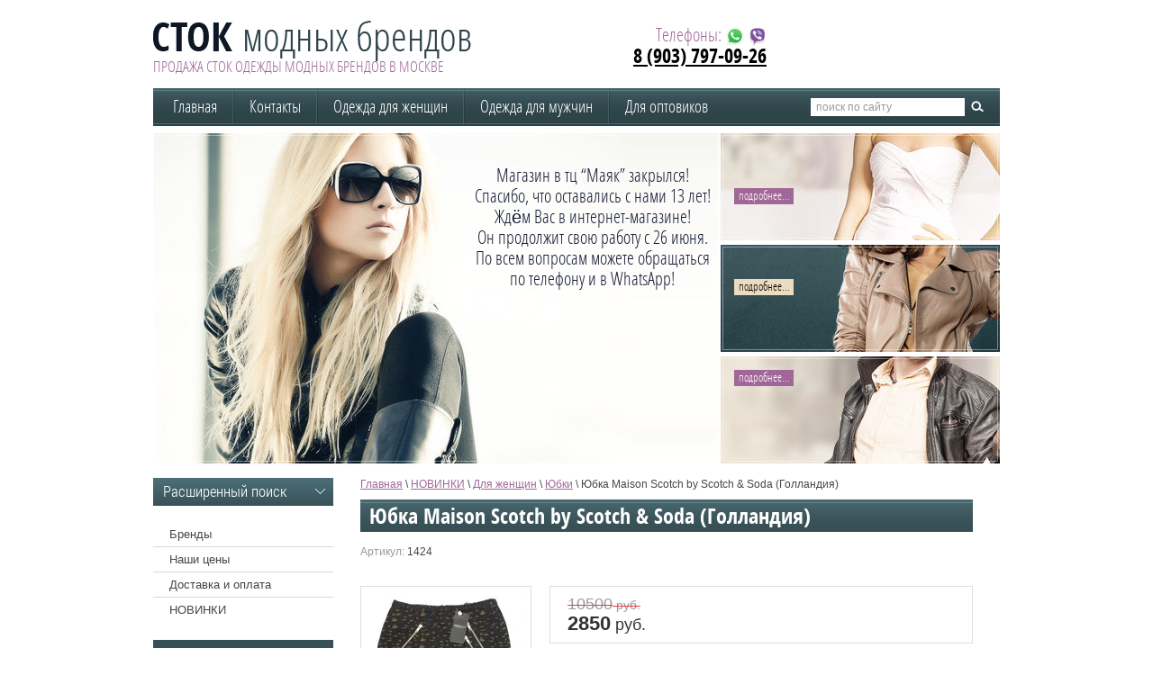

--- FILE ---
content_type: text/html; charset=utf-8
request_url: http://stock495.ru/internet-magazin-2/product/yubka-maison-scotch-by-scotch-soda-gollandiya-6
body_size: 11490
content:
<!doctype html>
<!--[if lt IE 7]> <html class="no-js lt-ie9 lt-ie8 lt-ie7" lang="en"> <![endif]-->
<!--[if IE 7]>    <html class="no-js lt-ie9 lt-ie8" lang="en"> <![endif]-->
<!--[if IE 8]>    <html class="no-js lt-ie9" lang="en"> <![endif]-->
<!--[if gt IE 8]><!--> 
<html class="no-js" lang="en"> <!--<![endif]-->
<head>
<meta name="robots" content="all"/>
<meta http-equiv="Content-Type" content="text/html; charset=UTF-8" />
<meta name="description" content="Юбка Maison Scotch by Scotch &amp; Soda (Голландия)" />
<meta name="keywords" content="Юбка Maison Scotch by Scotch &amp; Soda (Голландия)" />
<meta name="SKYPE_TOOLBAR" content="SKYPE_TOOLBAR_PARSER_COMPATIBLE" />
<title>Юбка Maison Scotch by Scotch &amp; Soda (Голландия)</title>
<link href="/t/v21/images/styles.css" rel="stylesheet" type="text/css" />
<link href="/t/v21/images/styles_articles_tpl.css" rel="stylesheet" type="text/css" />
<meta name="cmsmagazine" content="86368d8963b4f0f96b434aafa426cd49" />
<link rel='stylesheet' type='text/css' href='/shared/highslide-4.1.13/highslide.min.css'/>
<script type='text/javascript' src='/shared/highslide-4.1.13/highslide.packed.js'></script>
<script type='text/javascript'>
hs.graphicsDir = '/shared/highslide-4.1.13/graphics/';
hs.outlineType = null;
hs.showCredits = false;
hs.lang={cssDirection:'ltr',loadingText:'Загрузка...',loadingTitle:'Кликните чтобы отменить',focusTitle:'Нажмите чтобы перенести вперёд',fullExpandTitle:'Увеличить',fullExpandText:'Полноэкранный',previousText:'Предыдущий',previousTitle:'Назад (стрелка влево)',nextText:'Далее',nextTitle:'Далее (стрелка вправо)',moveTitle:'Передвинуть',moveText:'Передвинуть',closeText:'Закрыть',closeTitle:'Закрыть (Esc)',resizeTitle:'Восстановить размер',playText:'Слайд-шоу',playTitle:'Слайд-шоу (пробел)',pauseText:'Пауза',pauseTitle:'Приостановить слайд-шоу (пробел)',number:'Изображение %1/%2',restoreTitle:'Нажмите чтобы посмотреть картинку, используйте мышь для перетаскивания. Используйте клавиши вперёд и назад'};</script>

            <!-- 46b9544ffa2e5e73c3c971fe2ede35a5 -->
            <script src='/shared/s3/js/lang/ru.js'></script>
            <script src='/shared/s3/js/common.min.js'></script>
        <link rel='stylesheet' type='text/css' href='/shared/s3/css/calendar.css' /><link rel="icon" href="/favicon.svg" type="image/svg+xml">

<!--s3_require-->
<link rel="stylesheet" href="/g/basestyle/1.0.1/user/user.css" type="text/css"/>
<link rel="stylesheet" href="/g/basestyle/1.0.1/user/user.blue.css" type="text/css"/>
<script type="text/javascript" src="/g/basestyle/1.0.1/user/user.js" async></script>
<!--/s3_require-->


<script type="text/javascript">hs.transitions = ['expand', 'crossfade'];hs.outlineType = 'rounded-white';hs.fadeInOut = true;hs.dimmingOpacity = 0.75;</script>
<script src="/t/v21/images/modernizr-2.5.3.min.js"></script>
<script type="text/javascript" src="/g/libs/jquery/1.10.2/jquery.min.js"></script>
			
		
		
		
			<link rel="stylesheet" type="text/css" href="/g/shop2v2/default/css/theme.less.css">		
			<script type="text/javascript" src="/g/printme.js"></script>
		<script type="text/javascript" src="/g/shop2v2/default/js/tpl.js"></script>
		<script type="text/javascript" src="/g/shop2v2/default/js/baron.min.js"></script>
		
			<script type="text/javascript" src="/g/shop2v2/default/js/shop2.2.js"></script>
		
	<script type="text/javascript">shop2.init({"productRefs": {"702436906":{"145":{"3066809":["907225506"]}}},"apiHash": {"getPromoProducts":"d93e19fff05608a6f288a9394bd3e0bf","getSearchMatches":"a7ad591fedb745c7af4bb7c9621980c9","getFolderCustomFields":"38f6cc2c5dcebf3e927a546126474e35","getProductListItem":"e707d6dee14b2063128b3e4586d24ebc","cartAddItem":"1cc89cb2758e3b299539865960ab5424","cartRemoveItem":"3930cf9be6910a40c8f1879e1cac08f0","cartUpdate":"da31d75adbffabe593b261ac75f1b3db","cartRemoveCoupon":"6a827892e930cfeb215eac4ba15c5227","cartAddCoupon":"f4c64c66ed021bdc229989c32cec677d","deliveryCalc":"d8bc0cc37f31ddb326738a34f002de9d","printOrder":"4464ec156e1d9ea26b5e02f017ce18e3","cancelOrder":"9bc3f981422dcf44dfe2c529d16a236e","cancelOrderNotify":"6cce490f535ab6c15059aad6a6f0592e","repeatOrder":"4f751ddc90f4211599bbbcb97f208855","paymentMethods":"c66d026dc3b5d44a61a72d37db35be20","compare":"95aeda34c25ee99f099fc25d6740f233"},"hash": null,"verId": 547134,"mode": "product","step": "","uri": "/internet-magazin-2","IMAGES_DIR": "/d/","my": {"list_picture_enlarge":true,"accessory":"\u0410\u043a\u0441\u0441\u0435\u0441\u0441\u0443\u0430\u0440\u044b","kit":"\u041a\u043e\u043c\u043f\u043b\u0435\u043a\u0442","recommend":"\u0420\u0435\u043a\u043e\u043c\u0435\u043d\u0434\u0443\u0435\u043c\u044b\u0435","similar":"\u041f\u043e\u0445\u043e\u0436\u0438\u0435","modification":"\u041c\u043e\u0434\u0438\u0444\u0438\u043a\u0430\u0446\u0438\u0438","mode_catalog":true},"shop2_cart_order_payments": 3,"cf_margin_price_enabled": 0,"maps_yandex_key":"","maps_google_key":""});</script>
<style type="text/css">.product-item-thumb {width: 190px;}.product-item-thumb .product-image, .product-item-simple .product-image {height: 190px;width: 190px;}.product-item-thumb .product-amount .amount-title {width: 94px;}.product-item-thumb .product-price {width: 140px;}.shop2-product .product-side-l {width: 188px;}.shop2-product .product-image {height: 188px;width: 188px;}.shop2-product .product-thumbnails li {width: 52px;height: 52px;}</style>
<link href="/t/v21/images/shop2.css" rel="stylesheet" type="text/css" />
<!--[if lt IE 9]>
<script type="text/javascript" src="http://html5shim.googlecode.com/svn/trunk/html5.js" charset="utf-8"></script>
<![endif]-->

</head>
<body>
<div class="site-wrap">
    <header class="site-header">
        <div class="site-logo"><a href="http://stock495.ru"><img src="/t/v21/images/logo.png" alt=""></a></div>
        <div class="site-slogan"><span style="text-transform: uppercase;">продажа сток одежды модных брендов в Москве </span></div>
        <div class="phone-top"><p><span style="font: normal 20px OpenSansCondensedLight, Tahoma, Geneva, sans-serif; color: #a16798;">Телефоны:</span>&nbsp;<img alt="ватсап" src="/thumb/2/n5NfPqO2uJL4xwqlUCYG4g/r/d/vatsap.png" style="border-width: 0px; height: 20px; width: 20px;" title="" /> <img alt="viber" src="/thumb/2/GuDBIdHqHebagxEYcmaiVQ/r/d/viber.png" style="border-width: 0px; height: 20px; width: 20px;" title="" /></p>

<p>&nbsp; &nbsp; &nbsp; &nbsp; &nbsp; &nbsp; &nbsp; <a href="tel:8 (903) 797-09-26">8 (903) 797-09-26</a></p></div>
        <div class="icons"><p style="text-align: justify;">&nbsp;</p>

<p>&nbsp;</p></div>
        <div class="bl-text-top"><p align="center" style="text-align:center; margin-bottom:11px">Магазин в тц &ldquo;Маяк&rdquo; закрылся!<br />
Спасибо, что оставались с нами 13 лет!<br />
Ждём Вас в интернет-магазине!<br />
Он продолжит свою работу с 26 июня.<br />
По всем вопросам можете обращаться по телефону и в WhatsApp!</p>

<h2 align="center" style="text-align: center; margin-bottom: 11px;">&nbsp;</h2>

<h2 align="center" style="text-align: center; margin-bottom: 11px;">&nbsp;</h2>

<h2 align="center" style="text-align: center; margin-bottom: 11px;">&nbsp;</h2></div>
                <nav>
        <ul class="menu-top">
                <li><a href="/" >Главная</a></li>
                <li><a href="/address" >Контакты</a></li>
                <li><a href="/odezhda-dlya-zhenschin" >Одежда для женщин</a></li>
                <li><a href="/odezhda-dlya-muzhchin" >Одежда для мужчин</a></li>
                <li><a href="/dlya-optovikov" >Для оптовиков</a></li>
                </ul>         
        </nav>
                <nav class="site-search-wr">
            <form action="/search" method="get"  class="search-form" >
            <input name="search" type="text" class="search-text" onblur="this.value=this.value==''?'поиск по сайту':this.value" onfocus="this.value=this.value=='поиск по сайту'?'':this.value;" value="поиск по сайту">
            <input type="submit" class="search-button" value="">
            <re-captcha data-captcha="recaptcha"
     data-name="captcha"
     data-sitekey="6LcYvrMcAAAAAKyGWWuW4bP1De41Cn7t3mIjHyNN"
     data-lang="ru"
     data-rsize="invisible"
     data-type="image"
     data-theme="light"></re-captcha></form>
        </nav>
                <div class="bls-top-wr">
                                    <div class="bl-top1">
                <div style="font-size: 20px;"><br />&nbsp;</div>
                <div class="bl-top1-more"><a href="http://stock495.ru/odezhda-dlya-zhenschin">подробнее...</a></div>
            </div>
                                                <div class="bl-top2">
                <div style="font-size: 20px;"><strong>&nbsp;</strong></div>
                <div class="bl-top2-more"><a href="http://stock495.ru/odezhda-dlya-zhenschin">подробнее...</a></div>
            </div>
                                                <div class="bl-top3">
                
                <div class="bl-top3-more"><a href="http://stock495.ru/odezhda-dlya-muzhchin">подробнее...</a></div>
            </div>
                                </div>
            </header>
   	<div class="mainclear">
        <div class="maincontent">
            <div class="bodycontent">
                                    
<div class="site-path" data-url="/internet-magazin-2"><a href="/"><span>Главная</span></a> \ <a href="/internet-magazin-2"><span>НОВИНКИ</span></a> \ <a href="/internet-magazin-2/folder/dlya-zhenschin"><span>Для женщин</span></a> \ <a href="/internet-magazin-2/folder/yubki"><span>Юбки</span></a> \ <span>Юбка Maison Scotch by Scotch & Soda (Голландия)</span></div>	
                                <h1>Юбка Maison Scotch by Scotch &amp; Soda (Голландия)</h1>	
	<div class="shop2-cookies-disabled shop2-warning hide"></div>
	
	
	
		
							
			
							
			
							
			
		
					


	
					
	
	
					<div class="shop2-product-article"><span>Артикул:</span> 1424</div>
	
	
<form
	method="post"
	action="/internet-magazin-2?mode=cart&amp;action=add"
	accept-charset="utf-8"
	class="shop2-product">

	<input type="hidden" name="kind_id" value="907225506"/>
	<input type="hidden" name="product_id" value="702436906"/>
	<input type="hidden" name="meta" value='{&quot;145&quot;:[&quot;3066809&quot;,&quot;3067209&quot;,&quot;3067409&quot;]}'/>

	<div class="product-side-l">
				<div class="product-image">
						<a href="/d/c653ba95-408d-4eb9-812d-d017f47ed95a.jpg">
				<img src="/thumb/2/0x3yaAkXAhBmOXXTplm7vA/188r188/d/c653ba95-408d-4eb9-812d-d017f47ed95a.jpg" alt="Юбка Maison Scotch by Scotch &amp; Soda (Голландия)" title="Юбка Maison Scotch by Scotch &amp; Soda (Голландия)" />
			</a>
			<div class="verticalMiddle"></div>
											</div>
				<div class="product-thumbnails">
			<ul>
																															<li>
						<a href="/d/ec712a6b-3204-492e-9bfe-2342b36646e1.jpg">
							<img src="/thumb/2/pqOyutrwvrB3dr2G_U55qw/52r52/d/ec712a6b-3204-492e-9bfe-2342b36646e1.jpg" alt="Юбка Maison Scotch by Scotch &amp; Soda (Голландия)" title="Юбка Maison Scotch by Scotch &amp; Soda (Голландия)" />
						</a>
						<div class="verticalMiddle"></div>
					</li>
							</ul>
		</div>
		
			</div>
	<div class="product-side-r">
							<div class="form-add">
				<div class="product-price">
						
		
	<div class="price-old "><span>
		<strong>10500</strong>
					руб.			</span></div>

							<div class="price-current">
		<strong>2850</strong> руб.			</div>
				</div>

				
				

				


<input type="hidden" value="Юбка Maison Scotch by Scotch &amp; Soda (Голландия)" name="product_name" />
<input type="hidden" value="https://stock495.ru/internet-magazin-2/product/yubka-maison-scotch-by-scotch-soda-gollandiya-6" name="product_link" />				
																	
								
			</div>
					

					<div class="product-details">
				

 
	
			<div class="product-compare">
			<label>
				<input type="checkbox" value="907225506"/>
				Добавить к сравнению
			</label>
		</div>
		
	
		
		
			<table class="shop2-product-options"><tr class="even"><th>Производитель</th><td><a href="/internet-magazin-2/vendor/scotch-soda">Scotch &amp; Soda</a></td></tr><tr class="odd"><th>Размер</th><td><select name="145" class="additional-cart-params"><option value="Размер: 40">40</option><option value="Размер: 44" selected="selected">44</option><option value="Размер: 46">46</option></select></td></tr></table>
	
									<div class="yashare">
						<script type="text/javascript" src="//yandex.st/share/share.js" charset="utf-8"></script>
						
						<style type="text/css">
							div.yashare span.b-share a.b-share__handle img,
							div.yashare span.b-share a.b-share__handle span {
								background-image: url("//yandex.st/share/static/b-share-icon.png");
							}
						</style>
						
						<span class="yashare-header">поделиться</span>
						<div class="yashare-auto-init" data-yashareL10n="ru" data-yashareType="none" data-yashareQuickServices="vkontakte,odnoklassniki,moimir,gplus" data-yashareImage="//stock495.ru/d/c653ba95-408d-4eb9-812d-d017f47ed95a.jpg"></div>
					</div>
								<div class="shop2-clear-container"></div>
			</div>
			</div>
	<div class="shop2-clear-container"></div>
<re-captcha data-captcha="recaptcha"
     data-name="captcha"
     data-sitekey="6LcYvrMcAAAAAKyGWWuW4bP1De41Cn7t3mIjHyNN"
     data-lang="ru"
     data-rsize="invisible"
     data-type="image"
     data-theme="light"></re-captcha></form><!-- Product -->

	



	<div class="shop2-product-data">
					<ul class="shop2-product-tabs">
				<li class="active-tab"><a href="#shop2-tabs-1">Параметры</a></li>
			</ul>

						<div class="shop2-product-desc">
				
								<div class="desc-area active-area" id="shop2-tabs-1">
					<table class="shop2-product-params"><tr class="even"><th>Размер</th><td>40 / 44 / 46</td></tr></table>
					<div class="shop2-clear-container"></div>
				</div>
				
								
								
				
				
				
			</div><!-- Product Desc -->
		
				<div class="shop2-clear-container"></div>
	</div>

	


		<p><a href="javascript:shop2.back()" class="shop2-btn shop2-btn-back">Назад</a></p>

	


	
	<div class="clear"></div>
            </div>
        </div>
        <aside class="aside-left">

	
	
<div class="shop2-block search-form ">
	<div class="block-title">
		<strong>Расширенный поиск</strong>
		<span>&nbsp;</span>
	</div>
	<div class="block-body">
		<form action="/internet-magazin-2/search" enctype="multipart/form-data">
			<input type="hidden" name="sort_by" value=""/>
			
							<div class="row">
					<div class="row-title">Цена (руб.):</div>
					<label><span>от</span>&nbsp;<input name="s[price][min]" type="text" size="5" class="small" value="" /></label>
					&nbsp;
					<label><span>до</span>&nbsp;<input name="s[price][max]" type="text" size="5" class="small" value="" /></label>
				</div>
			
							<div class="row">
					<label class="row-title" for="shop2-name">Название:</label>
					<input type="text" name="s[name]" size="20" id="shop2-name" value="" />
				</div>
			
							<div class="row">
					<label class="row-title" for="shop2-article">Артикул:</label>
					<input type="text" name="s[article]" id="shop2-article" value="" />
				</div>
			
							<div class="row">
					<label class="row-title" for="shop2-text">Текст:</label>
					<input type="text" name="search_text" size="20" id="shop2-text"  value="" />
				</div>
			
			
							<div class="row">
					<div class="row-title">Выберите категорию:</div>
					<select name="s[folder_id]" id="s[folder_id]">
						<option value="">Все</option>
																																		<option value="154780009" >
									 Для девочек
								</option>
																												<option value="163827609" >
									&raquo; Блузки, рубашки
								</option>
																												<option value="155036209" >
									&raquo; Боди, песочники
								</option>
																												<option value="180012809" >
									&raquo; Болеро
								</option>
																												<option value="155037209" >
									&raquo; Бриджи, шорты
								</option>
																												<option value="163795409" >
									&raquo; Водолазки
								</option>
																												<option value="155128609" >
									&raquo; Джинсы, брюки
								</option>
																												<option value="155129409" >
									&raquo; Кардиганы
								</option>
																												<option value="155036809" >
									&raquo; Комбинезоны
								</option>
																												<option value="155225809" >
									&raquo; Костюмы
								</option>
																												<option value="28746102" >
									&raquo; Купальники, нижнее белье
								</option>
																												<option value="155037809" >
									&raquo; Куртки, пальто, шубки, ветровки, жилетки
								</option>
																												<option value="155032209" >
									&raquo; Лосины, леггинсы
								</option>
																												<option value="163337809" >
									&raquo; Пиджаки
								</option>
																												<option value="155027009" >
									&raquo; Платья, туники, сарафаны
								</option>
																												<option value="155129609" >
									&raquo; Свитера, кофты
								</option>
																												<option value="163295409" >
									&raquo; Спортивные костюмы, брюки
								</option>
																												<option value="155220409" >
									&raquo; Толстовки,свитшоты
								</option>
																												<option value="155035409" >
									&raquo; Футболки, майки, поло, лонгсливы
								</option>
																												<option value="155027609" >
									&raquo; Юбки
								</option>
																												<option value="154779809" >
									 Для мальчиков
								</option>
																												<option value="134840500" >
									&raquo; Аксессуары
								</option>
																												<option value="154952209" >
									&raquo; Боди, комбинезоны
								</option>
																												<option value="154809209" >
									&raquo; Бриджи, шорты
								</option>
																												<option value="154780209" >
									&raquo; Джинсы, брюки
								</option>
																												<option value="155288009" >
									&raquo; Куртки, пальто, ветровки, жилетки
								</option>
																												<option value="156096209" >
									&raquo; Костюмы, пиджаки, жилетки
								</option>
																												<option value="154952409" >
									&raquo; Рубашки
								</option>
																												<option value="155301609" >
									&raquo; Свитера, кардиганы, водолазки
								</option>
																												<option value="163945409" >
									&raquo; Спортивные костюмы, брюки
								</option>
																												<option value="154837409" >
									&raquo; Толстовки, свитшоты
								</option>
																												<option value="154810009" >
									&raquo; Футболки, поло, лонгсливы
								</option>
																												<option value="6735409" >
									 Для женщин
								</option>
																												<option value="93956809" >
									&raquo; Сумки,клатчи,рюкзаки
								</option>
																												<option value="74438209" >
									&raquo; Болеро
								</option>
																												<option value="274287609" >
									&raquo; Боди
								</option>
																												<option value="58734009" >
									&raquo; Блузы,рубашки (с 40 по 48 размер)
								</option>
																												<option value="101629009" >
									&raquo; Блузки,рубашки (с 48 по 62 размер)
								</option>
																												<option value="7283009" >
									&raquo; Брюки (от 40 до 48 размера)
								</option>
																												<option value="104716809" >
									&raquo; Брюки (от 48 до 64  размера)
								</option>
																												<option value="95801609" >
									&raquo; Бриджи, капри, шорты (с 40 по 48 размер)
								</option>
																												<option value="104725809" >
									&raquo; Бриджи,капри (с 48 по 64 размер)
								</option>
																												<option value="97647409" >
									&raquo; Водолазки
								</option>
																												<option value="6740209" >
									&raquo; Джинсы
								</option>
																												<option value="58735809" >
									&raquo; Жилетки
								</option>
																												<option value="7282609" >
									&raquo; Костюмы
								</option>
																												<option value="6744209" >
									&raquo; Кофты ,лонгсливы (с 40 по 48 размер)
								</option>
																												<option value="101594609" >
									&raquo; Кофты,лонгсливы (с 48 по 62 размер)
								</option>
																												<option value="6779409" >
									&raquo; Комбинезоны
								</option>
																												<option value="6761009" >
									&raquo; Куртки, парки, плащи, дубленки, шубки
								</option>
																												<option value="89165009" >
									&raquo; Лосины
								</option>
																												<option value="93573009" >
									&raquo; Обувь
								</option>
																												<option value="6781009" >
									&raquo; Пальто
								</option>
																												<option value="29333409" >
									&raquo; Пиджаки (с 42 по 48 размер)
								</option>
																												<option value="101583409" >
									&raquo; Пиджаки (с 48 по 64 размер)
								</option>
																												<option value="6755009" >
									&raquo; Платья,сарафаны (с 40 по 48 размер)
								</option>
																												<option value="6762409" >
									&raquo; Платья,сарафаны (с 48 по 64 размер)
								</option>
																												<option value="107723409" >
									&raquo; Ремни, платки, шарфы, шапки, перчатки
								</option>
																												<option value="63199809" >
									&raquo; Свадебные и вечерние платья
								</option>
																												<option value="6761609" >
									&raquo; Свитера, кардиганы,пончо
								</option>
																												<option value="101284009" >
									&raquo; Сорочки, пижамы, домашние костюмы
								</option>
																												<option value="35544409" >
									&raquo; Спортивные костюмы,брюки
								</option>
																												<option value="29336209" >
									&raquo; Толстовки,свитшоты
								</option>
																												<option value="6787609" >
									&raquo; Туники(с 40 по 48 размер)
								</option>
																												<option value="101280609" >
									&raquo; Туники (с 48 по 66 размер)
								</option>
																												<option value="96925209" >
									&raquo; Футболки, поло,майки,топы
								</option>
																												<option value="101601609" >
									&raquo; Футболки, поло, майки, топы (с 48 по 62 размер)
								</option>
																												<option value="7281609" >
									&raquo; Юбки
								</option>
																												<option value="123109209" >
									&raquo; Ликвидация (от 250р.)
								</option>
																												<option value="430054409" >
									&raquo; Нижнее белье
								</option>
																												<option value="6735609" >
									 Для мужчин
								</option>
																												<option value="110065009" >
									&raquo; Брюки
								</option>
																												<option value="113044409" >
									&raquo; Брюки КАРГО &amp; Джоггеры
								</option>
																												<option value="6830609" >
									&raquo; Джинсы
								</option>
																												<option value="97439609" >
									&raquo; Жилеты
								</option>
																												<option value="430141609" >
									&raquo; Костюмы
								</option>
																												<option value="6922009" >
									&raquo; Обувь
								</option>
																												<option value="121940809" >
									&raquo; Пальто
								</option>
																												<option value="6777809" >
									&raquo; Парки, куртки,ветровки
								</option>
																												<option value="63200809" >
									&raquo; Пиджаки
								</option>
																												<option value="7311209" >
									&raquo; Поло, футболки, майки, лонгсливы
								</option>
																												<option value="6927209" >
									&raquo; Ремни
								</option>
																												<option value="87387409" >
									&raquo; Рубашки
								</option>
																												<option value="14178209" >
									&raquo; Свитера, кардиганы,водолазки
								</option>
																												<option value="6763009" >
									&raquo; Спортивные костюмы,брюки
								</option>
																												<option value="120885009" >
									&raquo; Сумки
								</option>
																												<option value="6774609" >
									&raquo; Толстовки, свитшоты
								</option>
																												<option value="6764009" >
									&raquo; Шорты
								</option>
																												<option value="113059009" >
									&raquo; Шорты-плавки
								</option>
																												<option value="141845609" >
									&raquo; Шапки,шарфы
								</option>
																		</select>
				</div>

				<div id="shop2_search_custom_fields"></div>
			
						
			
											    <div class="row">
				        <div class="row-title">Новинка:</div>
				            				            <select name="s[flags][2]">
				            <option value="">Все</option>
				            <option value="1">да</option>
				            <option value="0">нет</option>
				        </select>
				    </div>
		    												    <div class="row">
				        <div class="row-title">Спецпредложение:</div>
				            				            <select name="s[flags][1]">
				            <option value="">Все</option>
				            <option value="1">да</option>
				            <option value="0">нет</option>
				        </select>
				    </div>
		    							
			

							<div class="row">
					<div class="row-title">Результатов на странице:</div>
					<select name="s[products_per_page]">
																										<option value="5">5</option>
																				<option value="20">20</option>
																				<option value="35">35</option>
																				<option value="50">50</option>
																				<option value="65">65</option>
																				<option value="80">80</option>
																				<option value="95">95</option>
											</select>
				</div>
			
			<div class="clear-container"></div>
			<div class="row">
				<button type="submit" class="search-btn">Найти</button>
			</div>
		<re-captcha data-captcha="recaptcha"
     data-name="captcha"
     data-sitekey="6LcYvrMcAAAAAKyGWWuW4bP1De41Cn7t3mIjHyNN"
     data-lang="ru"
     data-rsize="invisible"
     data-type="image"
     data-theme="light"></re-captcha></form>
		<div class="clear-container"></div>
	</div>
</div><!-- Search Form --> 

                        <nav>
            <ul class="menu-left">
                                              <li><a href="/stati" >Бренды</a></li>
                                <li><a href="/price" >Наши цены</a></li>
                                <li><a href="/dostavka" >Доставка и оплата</a></li>
                                <li><a href="/internet-magazin-2" >НОВИНКИ</a></li>
                
            </ul>
            </nav>
            

<nav>  
	<ul class="kategor">
								<li><a href="/internet-magazin-2/folder/dlya-devochek"><span class="s1">Для девочек</span></a>
												<ul>
								<li><a href="/internet-magazin-2/folder/bluzki-rubashki">Блузки, рубашки</a>
												</li>
										<li><a href="/internet-magazin-2/folder/bodi-1">Боди, песочники</a>
												</li>
										<li><a href="/internet-magazin-2/folder/bolero-1">Болеро</a>
												</li>
										<li><a href="/internet-magazin-2/folder/bridzhi-shorty-1">Бриджи, шорты</a>
												</li>
										<li><a href="/internet-magazin-2/folder/vodolazki-1">Водолазки</a>
												</li>
										<li><a href="/internet-magazin-2/folder/dzhinsy-bryuki">Джинсы, брюки</a>
												</li>
										<li><a href="/internet-magazin-2/folder/kardigany">Кардиганы</a>
												</li>
										<li><a href="/internet-magazin-2/folder/kombinezony-1">Комбинезоны</a>
												</li>
										<li><a href="/internet-magazin-2/folder/kostyumy-1">Костюмы</a>
												</li>
										<li><a href="/internet-magazin-2/folder/kupalniki-nizhnee-bele">Купальники, нижнее белье</a>
												</li>
										<li><a href="/internet-magazin-2/folder/kurtki-2">Куртки, пальто, шубки, ветровки, жилетки</a>
												</li>
										<li><a href="/internet-magazin-2/folder/losiny-to-be-too-italiya">Лосины, леггинсы</a>
												</li>
										<li><a href="/internet-magazin-2/folder/pidzhaki-2">Пиджаки</a>
												</li>
										<li><a href="/internet-magazin-2/folder/platya-tuniki-sarafany">Платья, туники, сарафаны</a>
												</li>
										<li><a href="/internet-magazin-2/folder/svitera-kofty">Свитера, кофты</a>
												</li>
										<li><a href="/internet-magazin-2/folder/sportivnyye-kostyumy">Спортивные костюмы, брюки</a>
												</li>
										<li><a href="/internet-magazin-2/folder/tolstovki-3">Толстовки,свитшоты</a>
												</li>
										<li><a href="/internet-magazin-2/folder/futbolki-polo-longslivy-1">Футболки, майки, поло, лонгсливы</a>
												</li>
										<li><a href="/internet-magazin-2/folder/yubki-1">Юбки</a>
												</li>
				</ul></li>
										<li><a href="/internet-magazin-2/folder/dlya-malchikov-1"><span class="s1">Для мальчиков</span></a>
												<ul>
								<li><a href="/internet-magazin-2/folder/aksessuary">Аксессуары</a>
												</li>
										<li><a href="/internet-magazin-2/folder/bodi">Боди, комбинезоны</a>
												</li>
										<li><a href="/internet-magazin-2/folder/bridzhi-shorty">Бриджи, шорты</a>
												</li>
										<li><a href="/internet-magazin-2/folder/dzhinsy-2">Джинсы, брюки</a>
												</li>
										<li><a href="/internet-magazin-2/folder/kurtki-3">Куртки, пальто, ветровки, жилетки</a>
												</li>
										<li><a href="/internet-magazin-2/folder/kostyumy-2">Костюмы, пиджаки, жилетки</a>
												</li>
										<li><a href="/internet-magazin-2/folder/rubashki-1">Рубашки</a>
												</li>
										<li><a href="/internet-magazin-2/folder/kofty">Свитера, кардиганы, водолазки</a>
												</li>
										<li><a href="/internet-magazin-2/folder/sportivnyye-kostyumy-bryuki">Спортивные костюмы, брюки</a>
												</li>
										<li><a href="/internet-magazin-2/folder/tolstovki-2">Толстовки, свитшоты</a>
												</li>
										<li><a href="/internet-magazin-2/folder/futbolki-polo-longslivy">Футболки, поло, лонгсливы</a>
												</li>
				</ul></li>
										<li><a href="/internet-magazin-2/folder/dlya-zhenschin"><span class="s1">Для женщин</span></a>
												<ul>
								<li><a href="/internet-magazin-2/folder/sumki">Сумки,клатчи,рюкзаки</a>
												</li>
										<li><a href="/internet-magazin-2/folder/bolero">Болеро</a>
												</li>
										<li><a href="/internet-magazin-2/folder/bodi-2">Боди</a>
												</li>
										<li><a href="/internet-magazin-2/folder/bluzy-rubashki">Блузы,рубашки (с 40 по 48 размер)</a>
												</li>
										<li><a href="/internet-magazin-2/folder/bluzki-rubashki-s-48-po-62-razmer">Блузки,рубашки (с 48 по 62 размер)</a>
												</li>
										<li><a href="/internet-magazin-2/folder/bryuki">Брюки (от 40 до 48 размера)</a>
												</li>
										<li><a href="/internet-magazin-2/folder/bryuki-ot-48-do-64-razmera">Брюки (от 48 до 64  размера)</a>
												</li>
										<li><a href="/internet-magazin-2/folder/bridzhi">Бриджи, капри, шорты (с 40 по 48 размер)</a>
												</li>
										<li><a href="/internet-magazin-2/folder/bridzhi-s-48-po-64-razmer">Бриджи,капри (с 48 по 64 размер)</a>
												</li>
										<li><a href="/internet-magazin-2/folder/vodolazki">Водолазки</a>
												</li>
										<li><a href="/internet-magazin-2/folder/dzhinsy">Джинсы</a>
												</li>
										<li><a href="/internet-magazin-2/folder/zhiletki">Жилетки</a>
												</li>
										<li><a href="/internet-magazin-2/folder/kostyumy">Костюмы</a>
												</li>
										<li><a href="/internet-magazin-2/folder/futbolki-polo-kofty">Кофты ,лонгсливы (с 40 по 48 размер)</a>
												</li>
										<li><a href="/internet-magazin-2/folder/kofty-s-48-po-62-razmer">Кофты,лонгсливы (с 48 по 62 размер)</a>
												</li>
										<li><a href="/internet-magazin-2/folder/kombinezony">Комбинезоны</a>
												</li>
										<li><a href="/internet-magazin-2/folder/kurtki">Куртки, парки, плащи, дубленки, шубки</a>
												</li>
										<li><a href="/internet-magazin-2/folder/losiny">Лосины</a>
												</li>
										<li><a href="/internet-magazin-2/folder/obuv-1">Обувь</a>
												</li>
										<li><a href="/internet-magazin-2/folder/palto">Пальто</a>
												</li>
										<li><a href="/internet-magazin-2/folder/pidzhaki">Пиджаки (с 42 по 48 размер)</a>
												</li>
										<li><a href="/internet-magazin-2/folder/pidzhaki-s-48-po-64-razmer">Пиджаки (с 48 по 64 размер)</a>
												</li>
										<li><a href="/internet-magazin-2/folder/platya-s-40-po-48-razmer">Платья,сарафаны (с 40 по 48 размер)</a>
												</li>
										<li><a href="/internet-magazin-2/folder/platya-s-48-po-56-razmer">Платья,сарафаны (с 48 по 64 размер)</a>
												</li>
										<li><a href="/internet-magazin-2/folder/remni-1">Ремни, платки, шарфы, шапки, перчатки</a>
												</li>
										<li><a href="/internet-magazin-2/folder/svadebnyye-i-vecherniye-plat-ya">Свадебные и вечерние платья</a>
												</li>
										<li><a href="/internet-magazin-2/folder/svitera-kardigany">Свитера, кардиганы,пончо</a>
												</li>
										<li><a href="/internet-magazin-2/folder/sorochki-pizhamy-domashniye-kostyumy">Сорочки, пижамы, домашние костюмы</a>
												</li>
										<li><a href="/internet-magazin-2/folder/sportivnye-kostyumy-1">Спортивные костюмы,брюки</a>
												</li>
										<li><a href="/internet-magazin-2/folder/tolstovki-1">Толстовки,свитшоты</a>
												</li>
										<li><a href="/internet-magazin-2/folder/tuniki">Туники(с 40 по 48 размер)</a>
												</li>
										<li><a href="/internet-magazin-2/folder/tuniki-s-48-po-64r">Туники (с 48 по 66 размер)</a>
												</li>
										<li><a href="/internet-magazin-2/folder/futbolki-polo">Футболки, поло,майки,топы</a>
												</li>
										<li><a href="/internet-magazin-2/folder/futbolki-polo-mayki-topy-s-48-po-62-razmer">Футболки, поло, майки, топы (с 48 по 62 размер)</a>
												</li>
										<li><a href="/internet-magazin-2/folder/yubki">Юбки</a>
												</li>
										<li><a href="/internet-magazin-2/folder/rasprodazha">Ликвидация (от 250р.)</a>
												</li>
										<li><a href="/internet-magazin-2/folder/nizhnee-bele">Нижнее белье</a>
												</li>
				</ul></li>
										<li><a href="/internet-magazin-2/folder/dlya-muzhchin"><span class="s1">Для мужчин</span></a>
												<ul>
								<li><a href="/internet-magazin-2/folder/bryuki-1">Брюки</a>
												</li>
										<li><a href="/internet-magazin-2/folder/bryuki-kargo-dzhoggery">Брюки КАРГО &amp; Джоггеры</a>
												</li>
										<li><a href="/internet-magazin-2/folder/dzhinsy-1">Джинсы</a>
												</li>
										<li><a href="/internet-magazin-2/folder/zhilety">Жилеты</a>
												</li>
										<li><a href="/internet-magazin-2/folder/kostyumy-3">Костюмы</a>
												</li>
										<li><a href="/internet-magazin-2/folder/obuv">Обувь</a>
												</li>
										<li><a href="/internet-magazin-2/folder/palto-1">Пальто</a>
												</li>
										<li><a href="/internet-magazin-2/folder/kurtki-1">Парки, куртки,ветровки</a>
												</li>
										<li><a href="/internet-magazin-2/folder/pidzhaki-1">Пиджаки</a>
												</li>
										<li><a href="/internet-magazin-2/folder/polo-futbolki">Поло, футболки, майки, лонгсливы</a>
												</li>
										<li><a href="/internet-magazin-2/folder/remni">Ремни</a>
												</li>
										<li><a href="/internet-magazin-2/folder/rubashki">Рубашки</a>
												</li>
										<li><a href="/internet-magazin-2/folder/svitera-kardigany-1">Свитера, кардиганы,водолазки</a>
												</li>
										<li><a href="/internet-magazin-2/folder/sportivnye-kostyumy">Спортивные костюмы,брюки</a>
												</li>
										<li><a href="/internet-magazin-2/folder/sumki-1">Сумки</a>
												</li>
										<li><a href="/internet-magazin-2/folder/tolstovki">Толстовки, свитшоты</a>
												</li>
										<li><a href="/internet-magazin-2/folder/shorty">Шорты</a>
												</li>
										<li><a href="/internet-magazin-2/folder/shorty-plavki">Шорты-плавки</a>
												</li>
										<li><a href="/internet-magazin-2/folder/shapki-sharfy">Шапки,шарфы</a>
								</li></ul>
				</li></ul>
			</ul>
</nav>



                        <div class="informers"></div>
        </aside>
		</div>  
                <div class="news-wr">
            <div class="news-name">Новости</div>
            <div class="news-wr-in">
                                                <article class="news-items-wr4">
                    <time class="news-date" datetime="2017-09-18 10:43:04">
                    18
                    <span class="news-date-m">09.2017</span>
                    </time>
                    <div class="news-note">Новое поступление
                    <span class="news-more"><a href="/news/news_post/postupleniye">читать дальше >></a></span>
                    </div>
                </article>
                                                                <article class="news-items-wr4">
                    <time class="news-date" datetime="2016-08-09 18:01:00">
                    09
                    <span class="news-date-m">08.2016</span>
                    </time>
                    <div class="news-note"><p><strong> <img alt="7аб" src="/thumb/2/R1H1F6iCq-uUsnG_A_hzog/r/d/7ab.jpg" style="border-width: 0;" title="" /> </strong></p>
                    <span class="news-more"><a href="/news/news_post/313">читать дальше >></a></span>
                    </div>
                </article>
                                                                <article class="news-items-wr4">
                    <time class="news-date" datetime="2016-04-26 03:03:00">
                    26
                    <span class="news-date-m">04.2016</span>
                    </time>
                    <div class="news-note"><p><span>Новое поступление женской одежды:</span></p>
                    <span class="news-more"><a href="/news/news_post/u-nas-novoye-pstupleniye">читать дальше >></a></span>
                    </div>
                </article>
                                                                <article class="news-items-wr4">
                    <time class="news-date" datetime="2015-12-11 09:14:00">
                    11
                    <span class="news-date-m">12.2015</span>
                    </time>
                    <div class="news-note"><p><span>Новое поступление женской одежды таких фирм как:</span></p>
                    <span class="news-more"><a href="/news/news_post/novoye-postupleniye-2">читать дальше >></a></span>
                    </div>
                </article>
                                                                                <div class="clear"></div>
            </div>
            <div class="all-news"><a href="/news">архив</a> новостей</div>
        </div>
        <div class="clear-footer"></div>
</div>
<footer class="site-footer">
	    <ul class="menu-bottom">
    <li><a href="/" >Главная</a></li><li><a href="/address" >Контакты</a></li><li><a href="/odezhda-dlya-zhenschin" >Одежда для женщин</a></li><li><a href="/odezhda-dlya-muzhchin" >Одежда для мужчин</a></li><li><a href="/dlya-optovikov" >Для оптовиков</a></li>    </ul>     
        <div class="site-name-copyright">
            &copy; 2013 - 2026 СТОК модных брендов
    <div class="site-copyright"><span style='font-size:14px;' class='copyright'><!--noindex--> Создание сайта: <span style="text-decoration:underline; cursor: pointer;" onclick="javascript:window.open('https://megagr'+'oup.ru/base_shop?utm_referrer='+location.hostname)" class="copyright">megagroup.ru</span> <!--/noindex--></span></div>
    </div>
    <div class="counters">
<!--__INFO2026-01-05 00:52:55INFO__-->
</div>	
</footer>
<!--R.D.-->

<!-- assets.bottom -->
<!-- </noscript></script></style> -->
<script src="/my/s3/js/site.min.js?1766735747" ></script>
<script src="/my/s3/js/site/defender.min.js?1766735747" ></script>
<script src="https://cp.onicon.ru/loader/53cb706572d22c94040000cf.js" data-auto async></script>
<script >/*<![CDATA[*/
var megacounter_key="e3d3503769638e58b9158472ce272ff2";
(function(d){
    var s = d.createElement("script");
    s.src = "//counter.megagroup.ru/loader.js?"+new Date().getTime();
    s.async = true;
    d.getElementsByTagName("head")[0].appendChild(s);
})(document);
/*]]>*/</script>
<script >/*<![CDATA[*/
$ite.start({"sid":545592,"vid":547134,"aid":597291,"stid":4,"cp":21,"active":true,"domain":"stock495.ru","lang":"ru","trusted":false,"debug":false,"captcha":3,"onetap":[{"provider":"vkontakte","provider_id":"54403003","code_verifier":"gIEDIW2yBUxM4w4ZYzMEzZcM4DTTgYMzYMTjiT20YMU"}]});
/*]]>*/</script>
<!-- /assets.bottom -->
</body>
</html>

--- FILE ---
content_type: text/css
request_url: http://stock495.ru/t/v21/images/styles.css
body_size: 5329
content:
@charset "utf-8";
/* CSS Document */

@font-face {
    font-family: 'RobotoCondensedLight';
    src: url('robotocondensed-light.eot');
    src: url('robotocondensed-light.eot') format('embedded-opentype'),
         url('robotocondensed-light.woff') format('woff'),
         url('robotocondensed-light.ttf') format('truetype'),
         url('robotocondensed-light.svg#RobotoCondensedLight') format('svg');
} 
							
article, aside, details, figcaption, figure, footer, header, hgroup, nav, section { display: block; }
audio, canvas, video 															  { display: inline-block; }
.lt-ie8 audio, .lt-ie8 canvas, .lt-ie8 video									  { display:inline; min-height:0}
audio:not([controls]) 															  { display: none; }
[hidden] 																		  { display: none; }

html, body, div, span, h1, h2, h3, h4, h5, h6, p, em, strong, sub, sup, b, u, ul, ol, li i, form, label, tfoot, article, aside, canvas, details, figcaption, figure, footer, header, hgroup, menu, nav, section, summary, time, mark, audio, video {
			margin: 0;
			padding: 0;
			border: 0;
			outline: 0;
			background: transparent;
			font-size: 100%;
}
img { padding: 0; border: 0; outline: 0; background: transparent; font-size: 100%}

html 						{ font-size: 100%; overflow-y: scroll; }
html, button, input, select, textarea { font-family: sans-serif; color: #222; }

html, body { margin:0; padding:0; position:relative; height:100%; min-width:980px;}

a:hover, a:active 			{ outline: 0;}
abbr[title] 				{ border-bottom: 1px dotted; }
b, strong 					{ font-weight: bold; }
dfn 						{ font-style: italic; }
ins							{ background: #ff9; color: #000; text-decoration: none; }
mark 						{ background: #ff0; color: #000; font-style: italic; font-weight: bold; }
pre, code, kbd, samp 		{ font-family: monospace, serif; font-size: 1em; }
pre 						{ white-space: pre; white-space: pre-wrap;}

q 							{ quotes: none; }
q:before, q:after 			{ content: ""; content: none; }
small 						{ font-size: 85%; }
sub, sup 					{ font-size: 75%; line-height: 0; position: relative; vertical-align: baseline; }
sup 						{ top: -0.5em; }
sub 						{ bottom: -0.25em; }

p, pre, blockquote, dl      { margin: 1em 0;}

ul, ol						{ margin: 1em 0; padding: 0 0 0 40px; }
dd 							{ margin: 0 0 0 40px; }
nav ul, nav ol				{ list-style: none; list-style-image: none; margin: 0; padding: 0; }

img 						{ vertical-align: middle; }
svg:not(:root) 				{ overflow: hidden; }
figure 						{ margin: 0; }

form						{ margin: 0; }

label 						{ cursor: pointer; }
legend						{ border: 0; padding: 0; white-space: normal; }
.lt-ie8 legend 				{ margin-left:7px}
button, input, select, textarea { font-size: 100%; margin: 0; vertical-align: baseline; }
.lt-ie8 button, input, select, textarea{ vertical-align: middle;} 
button, input { line-height: normal; }
button, input[type="button"], input[type="reset"], input[type="submit"] { cursor: pointer; }
.lt-ie8 button, input[type="button"], input[type="reset"], input[type="submit"]{ overflow:visible;}
button[disabled], input[disabled] { cursor: default; }
input[type="checkbox"], input[type="radio"] { box-sizing: border-box; padding: 0;}
.lt-ie8 input[type="checkbox"], input[type="radio"] { width: 13px; height: 13px;}
textarea { overflow: auto; vertical-align: top; resize: vertical; }

body {
	margin: 0; 
	line-height:1.25;
	text-align:left; 
	color:#464646; 
	font:normal 14px Arial, Helvetica, sans-serif;
	background:#fff;
}
@font-face {
    font-family: 'OpenSansCondensedLight';
    src: url('opensans-condlight-webfont.eot');
    src: local('☺'), url('opensans-condlight-webfont.woff') format('woff'), url('opensans-condlight-webfont.ttf') format('truetype'), url('opensans-condlight-webfont.svg#OpenSansCondensedLight') format('svg');
    font-weight: normal;
    font-style: normal;
}
@font-face {
    font-family: 'open_sans_condensedbold';
    src: url('opensans-condbold-webfont.eot');
    src: url('opensans-condbold-webfont.eot?#iefix') format('embedded-opentype'),
         url('opensans-condbold-webfont.woff') format('woff'),
         url('opensans-condbold-webfont.ttf') format('truetype'),
         url('opensans-condbold-webfont.svg#open_sans_condensedbold') format('svg');
    font-weight: normal;
    font-style: normal;
}
h1 { color:#ffffff; font:normal 24px 'open_sans_condensedbold', Tahoma, Geneva, sans-serif; margin:0 0 15px 0; padding:2px 10px 3px 10px; background:#364e54 url(h1-bg.gif) left top repeat-x;}

h2,h3,h4,h5,h6 {color:#464646; font-weight:normal; font-family:'open_sans_condensedbold', Tahoma, Geneva, sans-serif; font-style:normal;}

h2 { font-size: 22px; margin: 13px 0;}
h3 { font-size: 20px; margin: 13px 0;}
h4 { font-size: 18px; margin: 13px 0; color: #494949; font-family: Arial;}
h5 { font-size: 18px; margin: 13px 0;}
h6 { font-size: 17px; margin: 13px 0;}

hr { font-size:0; line-height:0; background:#375056; border:none; height:1px;}

.site-path { color:#464646; font:normal 12px Arial, Helvetica, sans-serif; padding:0 0 10px;}
.site-path a { color:#a16798; text-decoration:underline;}
.site-path a:hover {color:#a16798; text-decoration:none;}

a {color:#a16798; text-decoration:underline;  margin:0; padding:0; font-size:100%; background:transparent;  outline-style:none;}
a:hover {color:#a16798; text-decoration:none }

a img { border-color:#000;}
.thumb { color:#000;}
.YMaps { color:#000;}

/* MAIN
-------------------------------*/
.site-wrap {
	height:100%;
	height:auto !important;
	min-height:100%;
	width:940px;
	margin:0 auto -174px;
	background:url(top-pic.jpg) center top no-repeat;
	background-size:940px 517px;
}
.clear-footer {clear:both; height:174px;}
.clear { clear:both; font-size:0; line-height:0;}

/*------------SITE-HEADER-------------*/
.site-header {
	height:517px;
	position:relative;
}	
.site-header img { border:none;}
.site-header p {margin:0;}
	
.site-logo {position:absolute; top:23px; left:0;}
.site-slogan {
	width:354px;
	height:20px;
	position:absolute; top:66px; left:0;
	color:#a16798;
	font:normal 17px/18px OpenSansCondensedLight, Tahoma, Geneva, sans-serif;
	overflow:hidden;
}
.menu-top {
	margin:0; 
	padding:98px 0 0 3px; 
	list-style:none;
	font:normal 19px OpenSansCondensedLight, Tahoma, Geneva, sans-serif;
}
.menu-top li {float:left; background:url(tm-li-bg.png) left 2px no-repeat; padding: 0 0 0 2px;}
.menu-top li:first-child {background:none;} 
.menu-top li a {display:block; color:#fff; text-decoration:none;padding:10px 17px 0; height:32px;}
.menu-top li a:hover {color:#000; text-decoration:none;  background: url(tm-a-h.png) left top repeat-x;}

.phone-top {
	width:280px;
	height:50px;
	position:absolute; top:27px; left:401px;
	color:#000000;
	text-align: right;
	font:normal 22px/22px 'open_sans_condensedbold', Tahoma, Geneva, sans-serif;
	overflow:hidden;
}
.phone-top a {color:#000000; text-decoration:underline;}
.phone-top a:hover {color:#000000; text-decoration:none;}

.icons {
	text-align: right;
	color: #2d4348;
	width: 200px;
	height: 60px;
	overflow: hidden;
	position: absolute; top: 27px; right:0;
	font:normal 14px Tahoma, Geneva, sans-serif;
}
.icons a {color:#2d4348; text-decoration:underline;}
.icons a:hover {color:#2d4348; text-decoration:none;}

.bl-text-top {
	width:267px;
	height:220px;
	position:absolute; top:184px; left:354px;
	color:#161d35;
	font:normal 20px OpenSansCondensedLight, Tahoma, Geneva, sans-serif;
	overflow:hidden;
}
.bl-text-top a {color:#161d35; text-decoration:underline;}
.bl-text-top a:hover {color:#161d35; text-decoration:none;}

.site-search-wr {position:absolute; top:109px; right:11px;}
form.search-form { background:url(search.png) left top no-repeat; width:199px;  height:20px; margin:0; padding:0;}

input.search-text {
	float:left;border:none;
	padding:3px 0; margin:0 5px 0 6px;
	width:160px;
    height:14px;
	background:transparent;
	font:normal 12px Arial, Helvetica, sans-serif;
	color:#999999;
	outline-style:none;
}
input.search-button {
	float:left; border:none;
	cursor:pointer; 
    width:28px;
	height:20px;
	background:transparent;
}
.bls-top-wr {
	position: absolute; top: 148px; right:0;
	width: 310px;
	height: 400px;
}
.bl-top1 {
	overflow: hidden;
	margin: 0 0 5px 0;
	width: 280px;
	height: 89px;
	padding: 15px;
	background: url(bl-top1.jpg) left top no-repeat;
	color: #1f1f1f;
	font:normal 15px OpenSansCondensedLight, Tahoma, Geneva, sans-serif;
}
.bl-top1 a {color:#1f1f1f; text-decoration:underline;}
.bl-top1 a:hover {color:#1f1f1f; text-decoration:none;}
.bl-top1-more {
	width: 66px;
	height: 18px;
	text-align: center;
	background: #a16798;
	line-height: 17px;
	font-size: 13px;
}
.bl-top1-more a {color:#fff; text-decoration:none;}
.bl-top1-more a:hover {color:#fff; text-decoration:underline;}

.bl-top2 {
	overflow: hidden;
	margin: 0 0 5px 0;
	width: 280px;
	height: 89px;
	padding: 15px;
	background: url(bl-top2.jpg) left top no-repeat;
	color: #ffffff;
	font:normal 15px OpenSansCondensedLight, Tahoma, Geneva, sans-serif;
}
.bl-top2 a {color:#1f1f1f; text-decoration:underline;}
.bl-top2 a:hover {color:#1f1f1f; text-decoration:none;}
.bl-top2-more {
	width: 66px;
	height: 18px;
	text-align: center;
	background: #ebdcc0;
	line-height: 17px;
	font-size: 13px;
}
.bl-top2-more a {color:#000; text-decoration:none;}
.bl-top2-more a:hover {color:#000; text-decoration:underline;}

.bl-top3 {
	overflow: hidden;
	margin: 0 0 5px 0;
	width: 280px;
	height: 89px;
	padding: 15px;
	background: url(bl-top3.jpg) left top no-repeat;
	color: #1f1f1f;
	font:normal 15px OpenSansCondensedLight, Tahoma, Geneva, sans-serif;
}
.bl-top3 a {color:#1f1f1f; text-decoration:underline;}
.bl-top3 a:hover {color:#1f1f1f; text-decoration:none;}
.bl-top3-more {
	width: 66px;
	height: 18px;
	text-align: center;
	background: #a16798;
	line-height: 17px;
	font-size: 13px;
}
.bl-top3-more a {color:#fff; text-decoration:none;}
.bl-top3-more a:hover {color:#fff; text-decoration:underline;}
/*------------SITE-CONTENT-------------*/
.mainclear { 
	height:1%; 
	width:100%; 
	position:relative;
}
.mainclear:after { 
	content:"."; 
	display:block; 
	clear:both; 
	height:0; 
	visibility:hidden;
}
.maincontent { 
	width:100%; 
	float:left; 
	overflow:hidden;
}
.bodycontent { 
	position:relative; z-index:4;
	margin:0 0 0 200px; 
	padding:14px 30px 30px 30px; 
	min-height:0;
}
/* left column
--------------------------------------------*/
.aside-left { 
	padding:14px 0 20px 0;
	width:200px;
	float:left; 
	margin-left:-100%;
	position:relative;
	min-height:200px;
}
/*---------------------ASIDE_LEFT---------------------*/
.menu-left {
	margin:0; 
	padding:0 0 20px 0; 
	list-style:none; 
	font:normal 13px Arial, Helvetica, sans-serif; 
	width:200px;
}
.menu-left li {background:url(lm-li-bg.gif) left top no-repeat; margin: 0 0 -1px 0;}
.menu-left li:first-child {background:none;}
.menu-left li a {display:block; color:#464646; text-decoration:none; padding:7px 10px 7px 18px; position: relative; z-index: 4;}
.menu-left li a:hover { color:#fff; text-decoration:none; background: url(lm-a-h.gif) left top repeat-x;}

.ed-bl-pic {
	overflow: hidden;
	width: 200px;
	height: 492px;
	position: relative;
	margin: 0 0 20px 0;
}
.edit-block-wr {
	position: absolute; bottom: 0;
	width:162px;
	padding: 10px 19px 20px 19px; 
	background: url(ed-bl-bg.png) left top repeat;
}
.edit-block-title {
	color:#b278a9;
	font:normal 20px Arial, Helvetica, sans-serif;
}
.edit-block-body {
	color:#ffffff;
	font:normal 13px Arial, Helvetica, sans-serif;
	padding:10px 0 0 0; 	
}
.edit-block-body a {color:#ffffff; text-decoration:underline;}
.edit-block-body a:hover {color:#ffffff; text-decoration:none;}

.informers {width:200px; text-align:center; padding:0 0 10px 0; font-size:12px;}

.news-wr {
	position: relative;
	width:100%;
	margin: 0 0 20px 0;
	background: #e1e1e1;
}
.news-wr p {margin: 0;}
.news-wr-in {
	padding:18px;
}
.news-name {
	height: 33px;
	background: url(news-name.gif) left top repeat-x;
	font:normal 23px 'open_sans_condensedbold', Tahoma, Geneva, sans-serif;
	padding:3px 0 0 18px;
	color:#fff;
}
.news-items-wr2 {width: 50%; float: left;}
.news-items-wr3 {width: 33%; float: left;}
.news-items-wr4 {width: 25%; float: left;}
.news-date {
	margin: 0 10px 0 0;
	float: left;
	background: #a16798;
	display:block;
	width:47px; 
	height:46px; 
	padding: 8px 0 0 0;
	font:normal 30px/20px Arial, Helvetica, sans-serif;
	color:#fff;
	text-align:center;
}
.news-date-m {font-size: 11px;line-height: 11px;}
.news-note {color:#464646; font:normal 13px Arial, Helvetica, sans-serif; padding: 0 15px 0 0;}
.news-more a {color:#a16798; text-decoration:underline;}
.news-more a:hover {color:#a16798; text-decoration:none;}

.all-news {
	position: absolute; top: 11px; right: 10px;
	width: 95px;
	height: 18px;
	font:normal 12px Arial, Helvetica, sans-serif;
	color: #fff;
}
.all-news a {color:#000000; text-decoration:underline;}
.all-news a:hover {color:#000000; text-decoration:none;}

/*------------SITE-FOOTER-------------*/
.site-footer {
	width:940px;
	height:174px;
	margin:0 auto;
	position:relative;
	background:url(bot-pic.jpg) center top no-repeat;
	background-size:940px 174px;
}
.site-footer p {margin:0;}
.site-footer img {border:none;}

.menu-bottom {
	text-align: right;
	background: url(bm-bg.gif) left top no-repeat;
	height: 26px;
	margin:0; 
	padding:4px 0 0 0; 
	list-style:none;
	font:normal 18px OpenSansCondensedLight, Tahoma, Geneva, sans-serif;
}
.menu-bottom li {background:url(bm-li-bg.png) left no-repeat; padding:0 15px; display: inline;}
.menu-bottom li:first-child {background:none;} 
.menu-bottom li a { color:#fff; text-decoration:none;}
.menu-bottom li a:hover {color:#fff; text-decoration:underline; }

.counters {
	color: #fff;
	font-size:12px;
	position:absolute;top:75px; right:20px; 
	width:320px; 
	height:60px; 
	text-align:right;
}
.site-name-copyright {
	color:#fff;
	font:normal 13px Tahoma, Geneva, sans-serif;
	position:absolute; top:75px; left:20px;
	width:260px;
	height:60px;	
}
.site-copyright {
	padding: 6px 0 0 0;
	font-size: 11px;
}
.site-copyright span.copyright {font-size:11px !important;}
.site-copyright a {color:#fff; text-decoration:underline;}
.site-copyright a:hover {color:#fff; text-decoration:none;}

/*--------TABLES---------*/

table.table0 { border-collapse:collapse;}
table.table0 td { padding:5px; border: none}

table.table1 { border-collapse:collapse;}
table.table1 tr:hover {background: #f0f0f0;}
table.table1 td { padding:5px; border: 1px solid #464646;}

table.table2 { border-collapse:collapse;}
table.table2 tr:hover {background: #f0f0f0;}
table.table2 td { padding:5px; border: 1px solid #464646;}
table.table2 th { padding:8px 5px; border: 1px solid #464646; background-color:#425e65; color:#fff; text-align:left;}

/* GALLERY */

table.gallery {border-spacing:10px; border-collapse:separate;}
table.gallery td {background-color:#f0f0f0; text-align:center; padding:15px;}
table.gallery td img {}

/* R.D. */


/*-------------------------*/
h2.my, h3.my, h4.my {color:#A16798;}

hr.my {
    background: none repeat scroll 0 0 #375056;
    border: medium none;
    font-size: 0;
    height: 1px;
    line-height: 0;
    margin: 12px 0px;
}

div.my {margin: 0 auto; width: 55%;}

div.my h4 {
    background: url(/d/547134/t/images/h1-bg.gif) repeat-x scroll left -1px #364E54;
    border-bottom: 3px solid #FFFFFF;
    color: #FFFFFF;
    font-size: 19px;
    margin: 0 auto;
    padding: 2px 0;
    text-align: center;
}

div.my table {background: none repeat scroll 0 0 #375056;
    border-bottom: 1px solid #62858C;
    border-top: 1px solid #62858C;
    box-shadow: 0 0 0 2px #375056;
    color: #FFFFFF;
    font: 18px 'open_sans_condensedbold',Tahoma,Geneva,sans-serif;
    height: 31px;
    margin: 0 auto;
    padding: 2px 0 0;
    text-align: center;
    width: 370px;
}

div.my table td {text-align: right; padding: 0px 8px 0px 0px;}
div.my table td + td {text-align: left; padding: 0 0 0 8px;}

div.my table tr + tr td {font-family: Tahoma,Geneva,sans-serif; font-size: 13px; line-height: 16px; padding:0; text-align:center;}

/* Categories 
----------------------------------------------------------*/

.kategor {padding: 0; margin: 0 0 20px; list-style: none;}
	.kategor > li{background: url(kat-del1.png) no-repeat left top; padding: 1px 0 0; margin: 0;}
		.kategor > li:first-child{background: none; padding-top: 0;}
	
	.kategor > li > a {display: block; background: #375056; color: #fff; font: 14px arial; padding: 8px 18px 8px; text-decoration: none;}
  
.kategor li ul {padding: 0; margin: 0; font: normal 13px Arial, Helvetica, sans-serif; list-style: none;}
.kategor li ul li {margin: 0; padding: 0 0 0 28px; background: url(kat-del.png) 0 0 no-repeat;}
    .kategor li ul li:first-child {background: none;}
.kategor li ul li a {color: #4b4a4a; padding: 7px 0 7px; display: inline-block; *zoom:1; *display: inline; text-decoration: none;}
	.kategor li ul li a:hover {color: #4b4a4a; text-decoration: underline;}

.kategor li ul ul {padding: 0 0 0 20px;}
    .kategor li ul ul li {padding: 0; background: none;}
        .kategor li ul ul li a {padding: 3px 0;}

/* CART
-------------------------------*/
#cart {position: relative; width: 200px; height: 37px; padding: 0; margin: 0 0 13px; background: #a16798 url(cart-lb.png) 6px 12px no-repeat;}
	.cart-text {background: url(cart-arrow.png) 180px 7px no-repeat; font: normal 18px Arial, Helvetica, sans-serif; color: #fff; padding: 6px 0 0 47px;}
			#cart_total_amount {position: absolute; left: 7px; top: 2px; width: 21px; text-align: center; font-size: 11px;}/*10*/
			#cart_total {font-weight: bold;}/*1000*/
				.cart-total-amount-money {font-size: 15px;}/*руб*/
			.order a {position: absolute; left: 0; top: 0; width: 200px; height: 37px;}

--- FILE ---
content_type: text/css
request_url: http://stock495.ru/t/v21/images/shop2.css
body_size: 2763
content:
.shop2-block {
  margin: 0 0 17px;
  width:200px;
  text-align:left;
}
.shop2-block:first-child { margin-top:0; }
.shop2-block .block-title {
  min-height:31px;
  position:relative;
  cursor:pointer;
}
.shop2-block .block-title span, .shop2-block .block-title strong { display:block; }
.shop2-block .block-title span {
  position:absolute;
  top:12px;
  right:9px;
  line-height:0;
  font-size:0;
  width:11px;
  height:6px;
  background:url(search-arrow.png) no-repeat;
}
.shop2-block .block-title strong {
  padding: 3px 42px 3px 11px;
  font: 17px 'RobotoCondensedLight';
  color: #fff;
    
}
.shop2-block .block-title strong::-moz-selection {
  background:none;
  text-shadow:none;
}
.shop2-block .block-title strong::selection {
  background:none;
  text-shadow:none;
}
.shop2-block .block-body {
  padding:20px;
  display:none;
}
.shop2-block.opened .block-body { display:block; }


.shop2-block.search-form { background-color:#eee; }
.shop2-block.search-form .search-btn {
  border:none;
  cursor:pointer;
  padding:4px 8px;
  margin:0;
  font-family:Arial, Helvetica, sans-serif;
  font-size:13px;
  color:#333333;
  background-color:#eeeeee;
  background-image:-moz-linear-gradient(top,#f8f8f8,#dfdfdf);
  background-image:-webkit-gradient(linear,0 0,0 100%,from(#f8f8f8),to(#dfdfdf));
  background-image:-webkit-linear-gradient(top,#f8f8f8,#dfdfdf);
  background-image:-o-linear-gradient(top,#f8f8f8,#dfdfdf);
  background-image:linear-gradient(to bottom,#f8f8f8,#dfdfdf);
  background-repeat:repeat-x;
  filter:progid:DXImageTransform.Microsoft.gradient(startColorstr='#f8f8f8', endColorstr='#dfdfdf', GradientType=0);
  -webkit-box-shadow:#ccc 1px 1px 0 inset, #ccc -1px -1px 0 inset, #ccc -1px 1px 0 inset, #ccc 1px -1px 0 inset;
  -moz-box-shadow:#ccc 1px 1px 0 inset, #ccc -1px -1px 0 inset, #ccc -1px 1px 0 inset, #ccc 1px -1px 0 inset;
  box-shadow:#ccc 1px 1px 0 inset, #ccc -1px -1px 0 inset, #ccc -1px 1px 0 inset, #ccc 1px -1px 0 inset;
  -webkit-border-radius:4px;
  -moz-border-radius:4px;
  border-radius:4px;
}
.shop2-block.search-form .search-btn:hover {
  background-color:#f6f6f6;
  background-image:-moz-linear-gradient(top,#fbfbfb,#efefef);
  background-image:-webkit-gradient(linear,0 0,0 100%,from(#fbfbfb),to(#efefef));
  background-image:-webkit-linear-gradient(top,#fbfbfb,#efefef);
  background-image:-o-linear-gradient(top,#fbfbfb,#efefef);
  background-image:linear-gradient(to bottom,#fbfbfb,#efefef);
  background-repeat:repeat-x;
  filter:progid:DXImageTransform.Microsoft.gradient(startColorstr='#fbfbfb', endColorstr='#efefef', GradientType=0);
}
.shop2-block.search-form .search-btn:active {
  background-color:#e6e6e6;
  background-image:-moz-linear-gradient(top,#dedede,#f1f1f1);
  background-image:-webkit-gradient(linear,0 0,0 100%,from(#dedede),to(#f1f1f1));
  background-image:-webkit-linear-gradient(top,#dedede,#f1f1f1);
  background-image:-o-linear-gradient(top,#dedede,#f1f1f1);
  background-image:linear-gradient(to bottom,#dedede,#f1f1f1);
  background-repeat:repeat-x;
  filter:progid:DXImageTransform.Microsoft.gradient(startColorstr='#dedede', endColorstr='#f1f1f1', GradientType=0);
  -webkit-box-shadow:rgba(0,0,0,0.2) 0 1px 1px 0 inset;
  -moz-box-shadow:rgba(0,0,0,0.2) 0 1px 1px 0 inset;
  box-shadow:rgba(0,0,0,0.2) 0 1px 1px 0 inset;
}
.shop2-block.search-form .block-title {
background: url(search-rep.png) 0 0 repeat-x;
}
.shop2-block.search-form .block-title span { background-position: 0 0; }
.shop2-block.search-form.opened .block-title span { background-position: 0 -51px; }
.shop2-block.search-form .block-body {
  font-size:13px;
  padding:8px 12px 10px;
  background-color:#fff;
  border:2px solid #eee;
  color:#333333;
}
.shop2-block.search-form .block-body div.row {
  margin:10px 0;
  overflow:hidden;
}
.shop2-block.search-form .block-body div.row select {
  width:100%;
  font-family:inherit;
  font-size:13px;
  cursor:pointer;
}
.shop2-block.search-form .block-body div.row input[type="text"] {
  width:97%;
  font-family:inherit;
  font-size:13px;
  text-align:left;
}
.shop2-block.search-form .block-body div.row input[type="text"].small { width:56px; }
.shop2-block.search-form .block-body div.row span { color:#a1a1a1; }
.shop2-block.search-form .block-body div.row-title, .shop2-block.search-form .block-body label.row-title {
  display:block;
  padding-bottom:2px;
}


.shop2-filter {border: 1px solid #d8d8d8; margin-bottom: 9px;}
.shop2-filter table.table-filter-param th {width: 20%;}

.shop2-filter .result {background: #a16798;}
.shop2-filter .result .result-arrow {border-color: rgba(0, 0, 0, 0) rgba(0, 0, 0, 0) rgba(0, 0, 0, 0) #a16798;}

.shop2-sorting-panel {margin-top: 9px;}


.shop2-sorting-panel .view-shop {padding: 0;}

.shop2-sorting-panel .view-shop a {
-ms-filter: "progid:DXImageTransform.Microsoft.Gradient(enabled=false)";
background: #375056;
width: 36px; height: 36px;
border-left: 1px solid #678289;
box-shadow: none;
-moz-border-radius: 0px;
-webkit-border-radius: 0px;
-khtml-border-radius: 0px;
border-radius: 0px;
margin: 0;
}

.shop2-sorting-panel .view-shop a.simple {border: none;}

.shop2-sorting-panel .view-shop a.active-view {
-ms-filter: "progid:DXImageTransform.Microsoft.Gradient(enabled=false)";
background: #49656c;
box-shadow: none;
}

.shop2-sorting-panel .view-shop a span {background: url(view-ic.png) 0 0 no-repeat;}
.shop2-sorting-panel .view-shop a.simple span {background-position: 12px 13px;}
.shop2-sorting-panel .view-shop a.simple:active span, .shop2-sorting-panel .view-shop a.simple.active-view span {background-position: 12px 13px;}

.shop2-sorting-panel .view-shop a.thumbs span {background-position: -24px 13px;}
.shop2-sorting-panel .view-shop a.thumbs:active span, .shop2-sorting-panel .view-shop a.thumbs.active-view span {background-position: -24px 13px;}

.shop2-sorting-panel .view-shop a.pricelist span {background-position: -60px 13px;}
.shop2-sorting-panel .view-shop a.pricelist:active span, .shop2-sorting-panel .view-shop a.pricelist.active-view span {background-position: -60px 13px;}

.product-item-thumb {margin-right: 22px; width: 192px;}

.product-item-thumb .product-label div {padding: 2px 8px;}
.product-item-thumb .product-label div.product-spec {background: #a16798; float: right; margin: 0 -3px 0 0;}
.product-item-simple .product-label div.product-spec {background: #a16798;}
.shop2-pricelist .product-label div.product-spec {background: #a16798;}

/* Buttons 
----------------------------------------------------------*/

.shop2-product-btn {
border: none;
padding: 0;
margin: 0;
font-family: inherit;
font-size: 13px;
color: #fff;
cursor: pointer;
background-color: #eee;
background-image: -moz-linear-gradient(top, #4c6e77, #385258);
background-image: -webkit-gradient(linear, 0 0, 0 100%, from(#4c6e77), to(#385258));
background-image: -webkit-linear-gradient(top, #4c6e77, #385258);
background-image: -o-linear-gradient(top, #4c6e77, #385258);
background-image: linear-gradient(to bottom, #4c6e77, #385258);
background-repeat: repeat-x;
filter: progid:DXImageTransform.Microsoft.gradient(startColorstr='#4c6e77', endColorstr='#385258', GradientType=0);
box-shadow: none;
-webkit-border-radius: 0;
-moz-border-radius: 0;
border-radius: 0;
vertical-align: middle;
}

.shop2-product-btn span {
     background: url("icons-btn.png") no-repeat scroll 0 0 rgba(0, 0, 0, 0);
    color: #fff;
}

.shop2-product-btn:hover {
background-color: #f6f6f6;
background-image: -moz-linear-gradient(top, #658b95, #4a666d);
background-image: -webkit-gradient(linear, 0 0, 0 100%, from(#658b95), to(#4a666d));
background-image: -webkit-linear-gradient(top, #658b95, #4a666d);
background-image: -o-linear-gradient(top, #658b95, #4a666d);
background-image: linear-gradient(to bottom, #658b95, #4a666d);
background-repeat: repeat-x;
filter: progid:DXImageTransform.Microsoft.gradient(startColorstr='#658b95', endColorstr='#4a666d', GradientType=0);
}

.shop2-product-btn:active {
background-color: #e6e6e6;
background-image: -moz-linear-gradient(top, #375056, #4b6d76);
background-image: -webkit-gradient(linear, 0 0, 0 100%, from(#375056), to(#4b6d76));
background-image: -webkit-linear-gradient(top, #375056, #4b6d76);
background-image: -o-linear-gradient(top, #375056, #4b6d76);
background-image: linear-gradient(to bottom, #375056, #4b6d76);
background-repeat: repeat-x;
filter: progid:DXImageTransform.Microsoft.gradient(startColorstr='#375056', endColorstr='#4b6d76', GradientType=0);
box-shadow: none;
}

.shop2-product-amount button {
padding: 0;
border: 0;
vertical-align: middle;
display: inline-block;
cursor: pointer;
width: 22px;
height: 20px;
line-height: 21px;
font-family: Arial,Helvetica,sans-serif;
font-size: 24px;
text-align: center;
text-shadow: none;
overflow: hidden;
background-color: #eee;
background-image: -moz-linear-gradient(top, #4c6e77, #385157);
background-image: -webkit-gradient(linear, 0 0, 0 100%, from(#4c6e77), to(#385157));
background-image: -webkit-linear-gradient(top, #4c6e77, #385157);
background-image: -o-linear-gradient(top, #4c6e77, #385157);
background-image: linear-gradient(to bottom, #4c6e77, #385157);
background-repeat: repeat-x;
filter: progid:DXImageTransform.Microsoft.gradient(startColorstr='#4c6e77', endColorstr='#385157', GradientType=0);
box-shadow: none;
-webkit-border-radius: 0;
-moz-border-radius: 0;
border-radius: 0;
color: #fff;
}

.shop2-product-amount button:hover {
background-color: #f6f6f6;
background-image: -moz-linear-gradient(top, #658b95, #4a666d);
background-image: -webkit-gradient(linear, 0 0, 0 100%, from(#658b95), to(#4a666d));
background-image: -webkit-linear-gradient(top, #658b95, #4a666d);
background-image: -o-linear-gradient(top, #658b95, #4a666d);
background-image: linear-gradient(to bottom, #658b95, #4a666d);
background-repeat: repeat-x;
filter: progid:DXImageTransform.Microsoft.gradient(startColorstr='#658b95', endColorstr='#4a666d', GradientType=0);
}

.shop2-product-amount button:active {
background-color: #e6e6e6;
background-image: -moz-linear-gradient(top, #375056, #4b6d76);
background-image: -webkit-gradient(linear, 0 0, 0 100%, from(#375056), to(#4b6d76));
background-image: -webkit-linear-gradient(top, #375056, #4b6d76);
background-image: -o-linear-gradient(top, #375056, #4b6d76);
background-image: linear-gradient(to bottom, #375056, #4b6d76);
background-repeat: repeat-x;
filter: progid:DXImageTransform.Microsoft.gradient(startColorstr='#375056', endColorstr='#4b6d76', GradientType=0);
-webkit-box-shadow: rgba(0,0,0,0.2) 0 1px 1px 0 inset;
-moz-box-shadow: rgba(0,0,0,0.2) 0 1px 1px 0 inset;
box-shadow: rgba(0,0,0,0.2) 0 1px 1px 0 inset;
}


/* Product 
----------------------------------------------------------*/

.shop2-product .product-image {border: 1px solid #dedede;}
.shop2-product .product-side-r {padding-left: 22px;}

.shop2-product .product-spec {bottom: auto; top: -19px; z-index: 5;}
.shop2-product .product-new {bottom: -1px; left: -1px; z-index: 5;}

.shop2-product .product-thumbnails li {border: none;}
.shop2-product .form-add .product-price {min-width: 154px;}

.shop2-kind-item {width: 194px; margin-right: 19px;}

.shop2-pricelist .th {background: #49656c;}

table.shop2-cart-table th {background: #375056;}

.shop2-cart-registration h2 {color: #222222; font: 21px arial;}

.shop2-cart-registration table.table-registration td {width: auto;}
    .shop2-cart-registration table.table-registration td.cell-l {background: #d5e0e3; width: 222px;}
    .shop2-cart-registration table.table-registration td.cell-r {background: #eeeeee;}

.shop2-cart-registration form.form-registration div {color: #5e5e5e;}

table.shop2-cart-total th {width: 120px;}
table.shop2-cart-total td:first-child {padding: 0 50px 0 0;}

.shop2-coupon {background: #d5e0e3;}
.shop2-coupon .coupon-arrow {border-color: rgba(0, 0, 0, 0) rgba(0, 0, 0, 0) rgba(0, 0, 0, 0) #d5e0e3;}

.shop2-coupon .coupon-label {color: #353535;}

.shop2-order-options .option-type.active-type {background: #a16798;}
.shop2-order-options .option-type.active-type .option-label span {color: #fff;}

.shop2-product .product-spec {padding: 2px 7px; font-size: 12px; top: -18px;}
.shop2-product .product-new { font-size: 12px; bottom: auto; right: -1px; top: -19px; left: auto; padding: 2px 7px;}

--- FILE ---
content_type: text/javascript
request_url: http://counter.megagroup.ru/e3d3503769638e58b9158472ce272ff2.js?r=&s=1280*720*24&u=http%3A%2F%2Fstock495.ru%2Finternet-magazin-2%2Fproduct%2Fyubka-maison-scotch-by-scotch-soda-gollandiya-6&t=%D0%AE%D0%B1%D0%BA%D0%B0%20Maison%20Scotch%20by%20Scotch%20%26%20Soda%20(%D0%93%D0%BE%D0%BB%D0%BB%D0%B0%D0%BD%D0%B4%D0%B8%D1%8F)&fv=0,0&en=1&rld=0&fr=0&callback=_sntnl1767621507499&1767621507499
body_size: 204
content:
//:1
_sntnl1767621507499({date:"Mon, 05 Jan 2026 13:58:27 GMT", res:"1"})